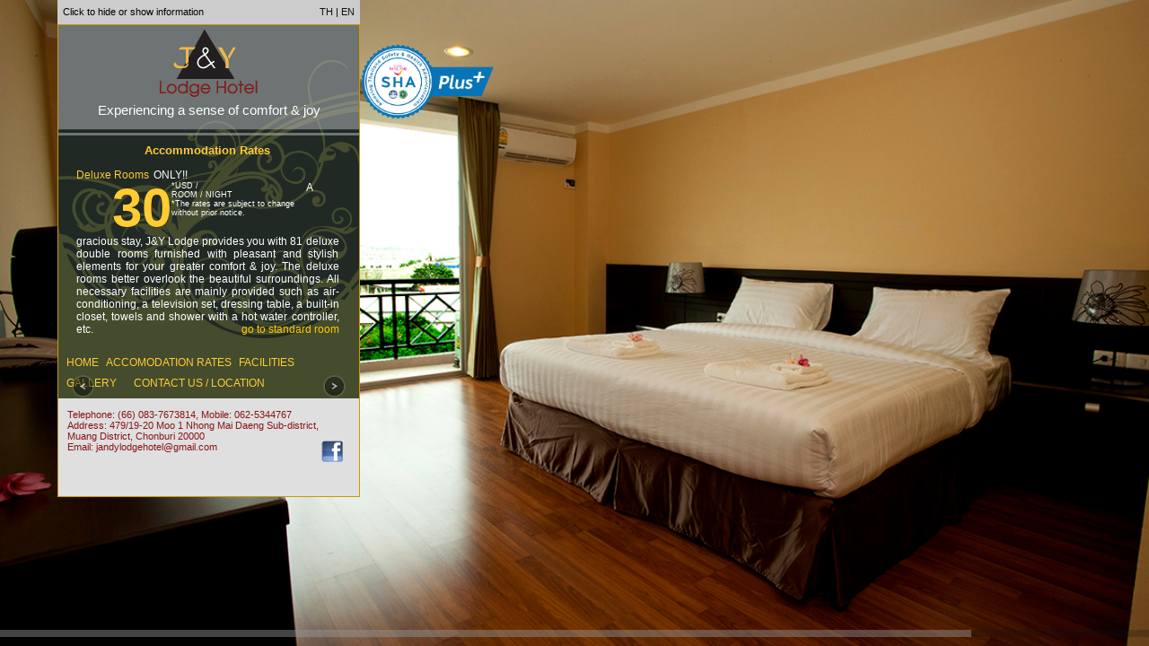

--- FILE ---
content_type: text/html; charset=UTF-8
request_url: http://www.jandylodgehotel.com/deluxe.php
body_size: 8838
content:
<!DOCTYPE html PUBLIC "-//W3C//DTD XHTML 1.0 Transitional//EN" "http://www.w3.org/TR/xhtml1/DTD/xhtml1-transitional.dtd">
<html xmlns="http://www.w3.org/1999/xhtml" xml:lang="en" lang="en">

	<!--
		Supersized - Fullscreen Slideshow jQuery Plugin
		Version : 3.2.7
		Site	: www.buildinternet.com/project/supersized
		
		Author	: Sam Dunn
		Company : One Mighty Roar (www.onemightyroar.com)
		License : MIT License / GPL License
	-->

	<head>

		<title>j and y lodge hotel : Experiencing a sense of comfort joy</title>
		<meta http-equiv="content-type" content="text/html; charset=UTF-8" />
		<link rel="shortcut icon" type="image/x-icon" href="favicon.ico">

		<link rel="stylesheet" href="css/supersized.css" type="text/css" media="screen" />
		<link rel="stylesheet" href="theme/supersized.shutter.css" type="text/css" media="screen" />
		
		<script type="text/javascript" src="https://ajax.googleapis.com/ajax/libs/jquery/1.6.1/jquery.min.js"></script>
		<script type="text/javascript" src="js/jquery.easing.min.js"></script>
        <script src="js/jquery-latest.js"></script>
		
		<script type="text/javascript" src="js/supersized.3.2.7.min.js"></script>
		<script type="text/javascript" src="theme/supersized.shutter.min.js"></script>
		
		<script type="text/javascript">
			
			jQuery(function($){
				
				$.supersized({
				
					// Functionality
			
					slideshow               :   1,			// Slideshow on/off
					autoplay				:	1,			// Slideshow starts playing automatically
					start_slide             :   1,			// Start slide (0 is random)
					stop_loop				:	0,			// Pauses slideshow on last slide
					random					: 	0,			// Randomize slide order (Ignores start slide)
					slide_interval          :   3000,		// Length between transitions
					transition              :   6, 			// 0-None, 1-Fade, 2-Slide Top, 3-Slide Right, 4-Slide Bottom, 5-Slide Left, 6-Carousel Right, 7-Carousel Left
					transition_speed		:	1000,		// Speed of transition
					new_window				:	1,			// Image links open in new window/tab
					pause_hover             :   0,			// Pause slideshow on hover
					keyboard_nav            :   1,			// Keyboard navigation on/off
					performance				:	1,			// 0-Normal, 1-Hybrid speed/quality, 2-Optimizes image quality, 3-Optimizes transition speed // (Only works for Firefox/IE, not Webkit)
					image_protect			:	1,			// Disables image dragging and right click with Javascript
															   
					// Size & Position						   
					min_width		        :   0,			// Min width allowed (in pixels)
					min_height		        :   0,			// Min height allowed (in pixels)
					vertical_center         :   1,			// Vertically center background
					horizontal_center       :   1,			// Horizontally center background
					fit_always				:	0,			// Image will never exceed browser width or height (Ignores min. dimensions)
					fit_portrait         	:   1,			// Portrait images will not exceed browser height
					fit_landscape			:   0,			// Landscape images will not exceed browser width
															   
					// Components							
					slide_links				:	'blank',	// Individual links for each slide (Options: false, 'num', 'name', 'blank')
					thumb_links				:	1,			// Individual thumb links for each slide
					thumbnail_navigation    :   0,			// Thumbnail navigation
					slides 					:  	[			// Slideshow Images
														{image : 'deluxe/IMG_8434.jpg', title : '01', thumb : 'deluxe/IMG_8434.jpg', },
														{image : 'deluxe/IMG_8451.jpg', title : '02', thumb : 'deluxe/IMG_8451.jpg', },
														{image : 'deluxe/IMG_8466.jpg', title : '03', thumb : 'deluxe/IMG_8466.jpg', },
														{image : 'deluxe/IMG_8472.jpg', title : '04', thumb : 'deluxe/IMG_8472.jpg', },
														{image : 'deluxe/IMG_8475.jpg', title : '05', thumb : 'deluxe/IMG_8475.jpg', },
														{image : 'deluxe/IMG_8496.jpg', title : '06', thumb : 'deluxe/IMG_8496.jpg', },
														{image : 'deluxe/IMG_8366.jpg', title : '07', thumb : 'deluxe/IMG_8366.jpg', },
														{image : 'deluxe/IMG_8351.jpg', title : '08', thumb : 'deluxe/IMG_8351.jpg', },
														{image : 'deluxe/IMG_8351.jpg', title : '08', thumb : 'deluxe/IMG_8351.jpg', },
														{image : 'deluxe/IMG_8363.jpg', title : '08', thumb : 'deluxe/IMG_8363.jpg', },
														{image : 'deluxe/IMG_8387.jpg', title : '08', thumb : 'deluxe/IMG_8387.jpg', },
														
												],
												
												
					// Theme Options			   
					progress_bar			:	1,			// Timer for each slide							
					mouse_scrub				:	0
					
				});
		    });
		    
		</script>
		<script type="text/javascript"> 
		$(document).ready(function(){
		$(".flip").click(function(){
   	 	$(".panel").slideToggle("slow");
 		 });
		});
		</script>
	    <style type="text/css">
<!--
.style1 {color: #000000}
-->
        </style>
</head>
	
	<style type="text/css">
		ul#demo-block{ margin:0 15px 15px 15px; }
			ul#demo-block li{ margin:0 0 10px 0; padding:10px; display:inline; float:left; clear:both; color:#aaa; background:url('img/bg-black.png'); font:11px Helvetica, Arial, sans-serif; }
			ul#demo-block li a{ color:#eee; font-weight:bold; }
	</style>

<body>


	<!--Thumbnail Navigation-->
	<div id="prevthumb"></div>
	<div id="nextthumb"></div>
	
	<!--Arrow Navigation-->


	<!--Time Bar-->
<div id="progress-back" class="load-item">
		<div id="progress-bar"></div>
</div>
	<!-- menu active-->
	<div class="flip style1">Click to hide or show information <div id="lang" class="lang"><a href="th/deluxe.php">TH</a> | <a href="deluxe.php">EN</a></div></div>
    
    
<div id="menubox" class="panel" style="float: left;">
    <div id="logo" class="slogan">
    <img src="img/logo.png" />
    <p>Experiencing a sense of comfort & joy</p>
    </div>
    <div id="detial" class="detial">
    <h3 class="h3">Accommodation  Rates</h3> 
    <p class="h4">Deluxe Rooms </p>
    <p>ONLY!!</p>
    <div class="priceNum3">30</div><div class="backprice">
      <p>*USD /<br />
        ROOM / NIGHT</p>
      <p>*The rates are subject to change without prior notice.</p>
      </div>
          A gracious stay, J&Y Lodge provides you with 81 deluxe double rooms furnished with pleasant and stylish elements for your greater comfort & joy.  The deluxe rooms better overlook the beautiful surroundings. All necessary facilities are mainly provided such as air-conditioning, a television set, dressing table, a built-in closet, towels and shower with a hot water controller, etc. <div style="float:right;" class="roomlink"> <a href="standart_room.php"> go to standard room</a></div> 
		</div>
        
 
    <div id="nevig">
    
<ul id="menu" class="menu" >

<li>
<a href="index.php">HOME</a>
</li>
<li>
<a href="room.php">ACCOMODATION RATES</a>
</li>
<li>
<a href="facilities.php">FACILITIES</a></li>
<li>
<a href="gallery.php">GALLERY</a>
</li>


</ul>


<ul id="menu2" class="menu">


<li>
<a href="contact.php">CONTACT US / LOCATION</a>
</li>

</ul>
    </div>
 	<a id="prevslide" class="load-item"></a>
	<a id="nextslide" class="load-item"></a>
 <div id="contact" class="contact">
    <p>
Telephone:	(66) 083-7673814, Mobile: 062-5344767<br />
	Address:	479/19-20 Moo 1 Nhong Mai Daeng Sub-district, <br />
	Muang District, Chonburi  20000<br />
	Email:	  jandylodgehotel@gmail.com</p>
    <p><br />
      <div id="fb"><a href="http://www.facebook.com/jandy.lodgehotel" target="_blank"><img src="img/fblogo.png" /></a>  </div>  </p>
  </div>
</div>
<div id="shaplust" style="display: block; height: 100px;"> <img src="img/shaplus.png" width="150px" style="margin-top: 20px;"> </div>
<p style="position: absolute; top: -999px;left: -999px;">Remy hair comes from India and Europe as they are soft in texture and also as taken good care by <a href="http://www.chinelos.co.uk/">full lace wigs</a> as it can be fine textured and also styled in a way that it completely looks natural because it is made up of <a href="http://www.yourswigs.co.uk/">lace wigs</a> and also adds style to it. Synthetic hair extensions are little not manageable, nor as soft as <a href="http://www.fulllacewigs.org.uk/">full lace wigs</a> this is made from fake hair, and needs more care to manage, as this requires styling tools to manage and to prevent it from over-heating and this used for many purposes as sometimes, it is really hard to afford <a href="http://www.realbrazilianhair.co.uk/">brazilian hair uk</a> so this can be use in that case. This is all about <a href="https://www.beautyhairs.co.uk/hair-closure-c-1/">lace front wigs</a> as these are the requirement of today's modern society and also to keep the style status alive.</p>

	
	    <!--End Menu Active-->
</body>
</html>


--- FILE ---
content_type: text/css
request_url: http://www.jandylodgehotel.com/css/supersized.css
body_size: 5508
content:
/*

	Supersized - Fullscreen Slideshow jQuery Plugin
	Version : 3.2.7
	Site	: www.buildinternet.com/project/supersized
	
	Author	: Sam Dunn
	Company : One Mighty Roar (www.onemightyroar.com)
	License : MIT License / GPL License
	
*/

* { margin:0; padding:0; }
body { background:#111; height:100%; font-family:Arial, Helvetica, sans-serif; color:#FFFFFF;}
	img { border:none; }
	
	#supersized-loader { position:absolute; top:50%; left:50%; z-index:0; width:60px; height:60px; margin:-30px 0 0 -30px; text-indent:-999em; background:url(../img/progress.gif) no-repeat center center;}
	
	#supersized {  display:block; position:fixed; left:0; top:0; overflow:hidden; z-index:-999; height:100%; width:100%; }
		#supersized img { width:auto; height:auto; position:relative; display:none; outline:none; border:none; }
			#supersized.speed img { -ms-interpolation-mode:nearest-neighbor; image-rendering: -moz-crisp-edges; }	/*Speed*/
			#supersized.quality img { -ms-interpolation-mode:bicubic; image-rendering: optimizeQuality; }			/*Quality*/
		
		#supersized li { display:block; list-style:none; z-index:-30; position:fixed; overflow:hidden; top:0; left:0; width:100%; height:100%; background:#111; }
		#supersized a { width:100%; height:100%; display:block; }
			#supersized li.prevslide { z-index:-20; }
			#supersized li.activeslide { z-index:-10; }
			#supersized li.image-loading { background:#111 url(../img/progress.gif) no-repeat center center; width:100%; height:100%; }
				#supersized li.image-loading img{ visibility:hidden; }
			#supersized li.prevslide img, #supersized li.activeslide img{ display:inline; }
div.panel,p.flip
{
margin:0px;
padding:5px;
text-align:center;
border:solid 1px #c3c3c3;
}
.flip
{
width:325px;
height:15px;
background-color:#CCCCCC;
display:block;
margin-left:5%;
padding:6px;
line-height:15px;
font-size:70%;
}
div.panel
{
height:120px;
display:none;
}
#menubox
{
display:block;
width:325px;
height:515px;
background: url(../img/menubox.png);
border: solid 1px #CC9900;
margin-left:5%;
float: left;
}
#logo
{
width:100%;
text-align:center;
height:auto;
display: inline;
}
.slogan p
{
font-size:95%;
font-stretch:extra-expanded;
color:#FFF;
line-height:30px;
}
#detial
{
display:block;
height:250px;
width:90%;
padding:5px;
float:left;
margin-top:15px;
margin-left:10px;
}
.detial
{
text-align: justify;
font-size:12px;
font-stretch:normal;

}
.h3
{
color:#FFCC33;
font-size:110%;
font-weight:bolder;
line-height:20px;
text-align:center;
margin-bottom:10px;
}
.h4
{
font-size:12px;
color:#FFCC33;
float:left;
margin-right:5px;
}
#stndprice,#deluxeprice
{
width:120px;
height:80px;
display:block;
margin-top:10px;
}
#stndprice
{
float:left;
margin-left:10px;
}
#deluxeprice
{
float:right;
margin-right:30px;
}
.h5
{
font-size:14px;
color:#FFCC33;
text-align:right;
}

.h2
{
font-size:18px;
color:#FFCC33;
text-align:left;
margin-top:15px;

}
.priceNum
{
font-size:50px;
color:#FFCC33;
font-weight:bold;
text-shadow:0px 0px 1px #000;
line-height:50px;
padding-left:30px;
text-align:right;
}
.priceNum a
{
color:#FFCC33;
}
.priceNum a:hover
{
color:#FFF;
}
.priceNum2
{
font-size:80px;
color:#FFCC33;
font-weight:bold;
text-shadow:0px 0px 1px #000;
line-height:70px;
margin-left:110px;
text-align:left;
}
.priceNum3
{
font-size:60px;
color:#FFCC33;
font-weight:bold;
text-shadow:0px 0px 1px #000;
line-height:60px;
margin-left:40px;
text-align:left;
float:left;
}
.backprice
{
color:#FFFFFF;
font-size:9px;
float:left;
height:60px;
width:150px;
text-align:left;
}
.priceUnit
{
font-size:10px;
color:#FFF;
text-align:right;

}
.priceUnit2
{
font-size:10px;
color:#FFF;
text-align:left;
margin-left:170px;

}
.notic
{
font-size:8px;
text-align: center;
letter-spacing:0.1em;
line-height:15px;

}
.notic2
{
font-size:8px;
text-align: left;
line-height:15px;

}
.notic3
{
font-size:8px;
text-align: left;
line-height:50px;

}
#nevig
{
width:100%;
margin:5px 0 5px 0;
display:inline;
height:30px;
float:left;
}
#menu ul {
width:100%;
display:inline;
margin-top:10px;
margin-bottom:20px;
height:30px;
text-decoration:none;
list-style:none;
}
#menu2
{
margin-left:75px;
}
#menu3
{
margin-left:55px;
}
#menu {
margin-top:-25px;
}
.menu li>a {
display:block;
float:left;
height:15px;
text-decoration:none;
list-style:none;
text-align:center;
color:#FFcc33;
padding:4px;
font-size:12px;
}
.menu li>a:hover
{
background-color: #FFFEEE;
color:#891417;
padding:4px;
}
.menu2 li>a {
display:block;
float:left;
height:15px;
text-decoration:none;
list-style:none;
text-align:center;
color:#FFcc33;
padding:4px 10px;
font-size:12px;
}
.menu2 li>a:hover
{
background-color: #FFFEEE;
color:#891417;
padding:4px 10px;
}

* {
text-decoration:none;
list-style:none;
}
#contact
{
width:95%;
height:95px;
float:left;
margin-top:-22px;


}
.contact p
{
text-align:left;
color:#891417;
font-size:11px;
margin-left:5px;

}
.roomlink a
{
color: #FFCC00;
}
.roomlink a:hover
{
color:#FFF;
}
#fb
{
width:35px;
float:right;
margin-top:-30px;
margin-right:-10px;
}
.contact
{
list-style:disc;
}
.contact ul
{
list-style:disc;
}
.contact li
{
list-style:disc;
margin-left:15px;
}
#lang
{
float:right;
}
.lang a
{
color:#111;
}
.lang a:hover
{
color:#FF9933;
}